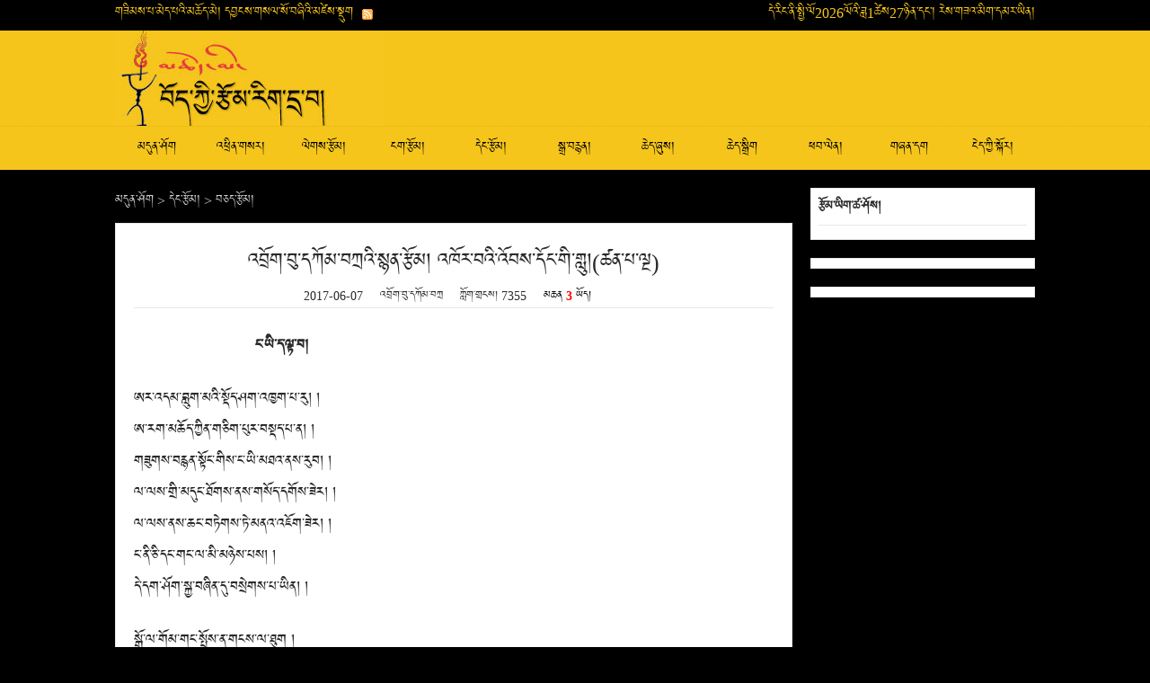

--- FILE ---
content_type: text/html
request_url: https://tibetcm.com/contemporary/formal-verse/2017-06-07/8360.html
body_size: 16466
content:
<!doctype html>
<html lang="bo">
<head>
<meta charset="UTF-8">
<meta name="keywords" content="">
<meta name="description" content="འབྲོག་བུ་དཀོམ་བཀྲའི་སྙན་རྩོམ། འཁོར་བའི་འོབས་དོང་གི་གླུ།(ཚན་པ་ལྔ)">
<meta name="viewport" content="width=device-width, user-scalable=no, initial-scale=1.0, maximum-scale=1.0, minimum-scale=1.0">
<title>འབྲོག་བུ་དཀོམ་བཀྲའི་སྙན་རྩོམ། འཁོར་བའི་འོབས་དོང་གི་གླུ།(ཚན་པ་ལྔ) － མཆོད་མེ་བོད་ཀྱི་རྩོམ་རིག་དྲ་བ།</title>
<link href="/skin/tibetcm2014/css/style.css" rel="stylesheet" type="text/css">
<script type="text/javascript" src="/skin/tibetcm2014/js/jquery.min.js"></script>
<script type="text/javascript"  src="/skin/tibetcm2014/js/nav.js"></script>
<script type="text/javascript" src="/e/data/js/ajax.js"></script>
</head>

<body>
<section class="mb-block">
	<header class="mb-top">
		<h1>འབྲོག་བུ་དཀོམ་བཀྲའི་སྙན་རྩོམ། འཁོར་བའི་འོབས་དོང་གི་གླུ།(ཚན་པ་ལྔ)</h1>
		<div class="mb-info">
			<span class="mb-author">འབྲོག་བུ་དཀོམ་བཀྲ</span>
            <span class="mb-sitename"><a href="/">མཆོད་མེ་བོད་ཀྱི་རྩོམ་རིག་དྲ་བ།</a></span>
            <span class="mb-date">2017-06-07</span>
		</div>
	</header>
    <div class="mb-content">
        <p>&nbsp;&nbsp;&nbsp; &nbsp; &nbsp; &nbsp; &nbsp; &nbsp; &nbsp; &nbsp; &nbsp;&nbsp; &nbsp; <strong>&nbsp; &nbsp; ང་ཡི་ད་ལྟ་བ།</strong></p><p>ཨར་འདམ་བླུག་མའི་སྡོད་ཤག་འཁྱག་པ་རུ།&nbsp;།<br/>ཨ་རག་མཆོད་ཀྱིན་གཅིག་པུར་བསྡད་པ་ན།&nbsp;།<br/>གཟུགས་བརྙན་སྟོང་གིས་ང་ཡི་མཐའ་ནས་རུབ།&nbsp;།<br/>ལ་ལས་གྲི་མདུང་ཐོགས་ནས་གསོད་དགོས་ཟེར།&nbsp;།<br/>ལ་ལས་ནས་ཆང་བཏེགས་ཏེ་མནའ་འཇོག་ཟེར།&nbsp;།<br/>ང་ནི་ཅི་དང་གང་ལ་མི་མཉེས་པས།&nbsp;།<br/>དེ་དག་ཤོག་སྐྱ་བཞིན་དུ་བསྲེགས་པ་ཡིན།&nbsp;།</p><p>སྒོ་ལ་གོམ་གང་སྤོས་ན་གངས་ལ་ཐུག&nbsp;།<br/>མིག་ཁ་ཕྱེས་མ་ཉིད་ནས་གངས་རི་མཐོང་།&nbsp;།<br/>ཞོགས་པ་དང་ནི་ནུབ་ཁའི་ཉི་མ་ཡང་།&nbsp;།<br/>གངས་ཀྱི་མེ་ལོང་ངོས་ནས་ཡལ་མེད་འཛུམ།&nbsp;།<br/>ས་རྡུལ་ལང་ལོང་ཁྲོད་ཀྱི་བྱིས་པ་ཚོ།&nbsp;།<br/>ཕྱི་ནང་རབ་ཏུ་དྭངས་པའི་མུ་ཏིག་བཞིན།&nbsp;།<br/>ང་ཡི་མཐའ་ནས་འཚུབ་ཅིང་བགད་པ་ན།&nbsp;།<br/>རུས་མགོ་གངས་ལ་ཐིམ་པའི་མི་རིགས་ཤིག&nbsp;།<br/>སླར་ཡང་རྙེད་བྱུང་སྙམ་པའི་ང་རྒྱལ་སྐྱེ།&nbsp;།<br/>རྨི་ལམ་ཡ་ཡོ་སྒྱུ་མའི་ཟློས་གར་ཡང་།&nbsp;།<br/>རྡུལ་འཚུབ་དྭངས་པའི་ནམ་མཁའ་སྔོན་པོ་བཞིན།&nbsp;།<br/>རེ་ཞིག་བག་མེད་སྤྲོ་བས་རྦད་དེ་ཐལ།&nbsp;།</p><p>སེམས་པ་རྒྱ་ཡན་ཅང་ཤེས་སྲབ་མེད་འདི།&nbsp;།<br/>འཁོར་བའི་ཉིན་སྲིབ་བར་ནས་ངལ་བ་ན།&nbsp;།<br/>ཆུང་འདྲིས་ལགས་ནི་ཚེ་འཛིན་ཐག་པ་དང་།&nbsp;།<br/>ང་ཡི་དབུགས་རྒྱུན་གསོ་བའི་མཁའ་རླུང་བཞིན།&nbsp;།<br/>རྟག་ཏུ་གྲོགས་དན་མཛད་ཅིང་སེམས་གསོ་བྱེད།&nbsp;།<br/>དེ་བས་མི་ཆུང་ང་ཡི་འཚོ་བ་ནི།&nbsp;།<br/>ཤིན་ཏུ་ལྷིང་ཞིང་འཇགས་པའི་མཚེའུ་བཞིན།&nbsp;།<br/>ས་གཞིའི་པང་ནས་བདེ་བའི་གཉིད་ལྕོག་རྒྱག&nbsp;།</p><p>&nbsp; &nbsp; &nbsp; &nbsp; &nbsp; &nbsp; &nbsp;<span style="font-size: 14px;">&nbsp;༢༠༡༧/༣/༢ལ།</span></p><p>&nbsp; &nbsp;&nbsp;&nbsp;&nbsp;&nbsp;&nbsp;&nbsp;&nbsp;&nbsp;&nbsp;&nbsp;&nbsp;&nbsp;&nbsp;&nbsp;&nbsp;&nbsp;&nbsp;&nbsp;&nbsp;&nbsp;&nbsp;&nbsp;&nbsp; <strong>ང་ཡི་ཁུ་སིམ།</strong></p><p>དོ་ནུབ་ང་རང་དཔྱི་ཁོག་འབོད་པའི།&nbsp;། <br/>ལུང་ཀྱོག་དོག་མོ་གངས་ཀྱིས་བསྐོར་བའི།&nbsp;།<br/>བས་མཐའི་གྲོང་རྡལ་ཞིག་ཏུ་ཡོད་ལགས།&nbsp;། <br/>འདི་ན་སྒྱུ་མའི་གྲོང་ཁྱེར་བཞིན་དུ།&nbsp;།<br/>འཛུམ་བག་གར་གྱི་བསླུ་བྲིད་ཉུང་ཞིང་།&nbsp;།<br/>སྒྲ་འཛིན་རྣ་བའི་བུ་ག་རྡུང་བའི།&nbsp;།<br/>འཕྲུལ་འཁོར་ཆོམ་སྒྲ་ཡེ་ནས་མེད་དོ།&nbsp;།<br/>རྩྭ་ས་ལྕགས་དྲས་མ་བསྐོར་སྔོན་གྱི།&nbsp;།<br/>འབྲོག་སྡེ་སྨུག་པོ་ཚོམ་བུ་ཚོམ་བུར།&nbsp;། <br/>དབྱར་མཚེར་བབས་ཏེ་བསང་མེ་གཏོང་བའི།&nbsp;། <br/>ཡིད་བརྙན་དར་གྱི་ཤམ་བུ་མང་པོ།&nbsp;། <br/>རེ་རེ་བཞིན་དུ་སྣང་བར་སིམ་ཡོང་།&nbsp;།<br/>ཡུལ་འདིའི་ནམ་ཟླ་འགྱུར་བག་རྒོད་དེ།&nbsp;།<br/>སྐབས་རེར་ཉི་འོད་ཚ་མོ་འཚེར་ཞིང་།&nbsp;། <br/>མིག་གིས་མཁའ་དབྱིངས་བལྟ་བར་མི་བཟོད།&nbsp;།<br/>ལན་རེར་རླུང་དམར་འུར་འུར་འཚུབ་ཅིང་།&nbsp;། <br/>སྡོད་ཁང་ཀླད་པ་འགེམ་པར་རྩོམ་མོ།&nbsp;།<br/>མཚམས་མཚམས་སྤྲིན་པ་གླང་བོ་འདྲ་རེ།&nbsp;།<br/>ས་གཞིའི་པང་དུ་གློ་ཉལ་བྱེད་བཞིན།&nbsp;།<br/>སྣ་ཞགས་རིང་མོས་རྒྱུག་ཆུ་འཐུང་ངོ་།&nbsp;།</p><p>&nbsp;&nbsp;&nbsp;&nbsp;&nbsp;&nbsp;&nbsp;&nbsp;&nbsp;&nbsp;&nbsp;&nbsp; <span style="font-size: 14px;">༢༠༡༧/༤/༡༦</span></p><p>&nbsp;&nbsp;&nbsp;&nbsp;&nbsp;&nbsp;&nbsp;&nbsp;&nbsp;&nbsp;&nbsp;&nbsp;&nbsp;&nbsp;&nbsp;&nbsp;&nbsp;&nbsp;&nbsp;&nbsp;&nbsp;&nbsp;&nbsp;&nbsp;&nbsp;<strong>&nbsp; ང་ཡི་བཟི་སྣང་།</strong></p><p>ཆང་འདི་འཐུང་རྒྱུ་མང་ན་སྣང་བ་འཁྲུག&nbsp;།<br/>རང་ལས་གཞན་དག་ཉམ་ཆུང་གྲོག་མར་མཐོང་།&nbsp;།<br/>གོས་ཀྱི་མདོག་དང་སྐད་བརྡ་མི་གཅིག་པའི།&nbsp;།<br/>ས་སྟེང་སྐྱེ་བོ་སུ་ལ་འཕྲད་གྱུར་ན།&nbsp;།<br/>རྐང་རྡེབ་གཅིག་གིས་ལྔ་ལམ་བརྫང་འཇོག་འདོད།&nbsp;།<br/>དེ་འདྲའི་འཁྲུལ་སྣང་དབང་དུ་ཞུགས་གྱུར་ཏེ།&nbsp;།<br/>མི་འདོད་གྱོད་ཀྱི་ཆུ་སྣ་གློ་བུར་འདྲེན།&nbsp;།<br/>ལྷག་ཏུ་བཟི་ནས་མོ་ཊ་བཏང་བ་ན།&nbsp;།<br/>སྲང་ལམ་ཀུན་གྱི་འཕྲུལ་འཁོར་སྣ་ཚོགས་པས།&nbsp;།<br/>ང་ལ་བརྙས་ཏེ་བགྲོད་ལམ་འགོག་པར་སྣང་།&nbsp;།<br/>སྣུམ་སྒོ་ཤེད་ཀྱིས་བསྣན་ཏེ་གཅུར་འདོད་སྐྱེ།&nbsp;།<br/>ཆང་གིས་བཟི་ན་སྣང་མཐུན་དགའ་མ་དེ།&nbsp;།<br/>ལེ་བར་སྟོང་གི་ཕག་ཏུ་བཞུགས་ན་ཡང་།&nbsp;།<br/>རང་ནི་རླུང་གི་གཤོག་པར་སྤྲུལ་བྱས་ཏེ།&nbsp;།<br/>ནམ་འདི་མ་གསལ་གོང་ལ་ཐུག་འདོད་ཆེ།&nbsp;།</p><p>&nbsp;&nbsp;&nbsp;&nbsp;&nbsp;&nbsp;&nbsp;&nbsp;&nbsp;&nbsp;&nbsp;&nbsp;&nbsp;&nbsp;&nbsp;&nbsp;&nbsp;&nbsp;&nbsp;&nbsp;&nbsp;&nbsp;&nbsp;&nbsp;&nbsp;&nbsp;<strong>&nbsp; ང་ཡི་འབྲོག་ཁྱི།</strong></p><p>སྔོན་ཆད་ང་ཚོ་འབྲོག་པ་ཡིན་དུས།&nbsp;།<br/>འབྲོག་རུ་སྨུག་པོ་མར་ཁུ་ཡིན་དུས།&nbsp;།<br/>དབྱར་ཟླ་དྲུག་པའི་ཙད་ཆེན་ཐོན་ན།&nbsp;།<br/>ཁྱི་རྣམས་དཀར་པོ་འོ་མས་གསོས་མྱོང་།&nbsp;།<br/>རེ་སྦྲ་ནག་པོའི་ཆུ་དར་འོག་ཏུ།&nbsp;།<br/>ཁྱི་ལ་ཚ་བྱོལ་བྱེད་ས་ཡོད་རེད།&nbsp;།<br/>དགུན་ཟླ་གསུམ་གྱི་གྲང་ལྷག་ཐོན་ན།&nbsp;།<br/>ལྟོ་ལ་ཤ་ཁུ་རྩམ་ཁུ་ལྡུད་མྱོང་།&nbsp;།<br/>ས་ཡི་སྤོ་ཏོས་ཁྱི་ཁང་བརྒྱབ་སྟེ།&nbsp;།<br/>ཁྱི་རྣམས་ཨེ་དགའ་ཨེ་དྲོ་བྱེད་རེད།&nbsp;།<br/>ལམ་འགྲོ་དག་གིས་ཁྱི་ལ་བརྙས་ན།&nbsp;།<br/>ཁྱིམ་བདག་ཁྲོས་པའི་གཉེར་མ་བསྡུས་ཏེ།&nbsp;།<br/>ཁྱི་ཡི་དོན་དུ་སྲོག་ཀྱང་འཇོག་གོ&nbsp;།</p><p>ད་ལྟ་ང་ཚོ་འབྲོག་པ་འཇིག་སྟེ།&nbsp;།<br/>སྔོན་ཆད་འདྲིས་པའི་ཁྱིམ་མཚེས་རྣམས་ཀྱང་།&nbsp;།<br/>ཐོ་རངས་དུས་ཀྱི་སྐར་མ་ལྟར་དུ།&nbsp;།<br/>རེ་རེ་བཞིན་དུ་ཡལ་བར་གྱུར་ཚེ།&nbsp;།<br/>ཁྱི་རྣམས་ལྟོགས་པའི་རྔ་ལུ་གཡུག་བཞིན།&nbsp;།<br/>མཚེར་ཤུལ་སྐྱ་བོའི་ཐལ་བ་འགམ་དུས།&nbsp;།<br/>དོམ་ནག་ཁྱི་ཡི་སྐྱིད་སྡུག་དོན་ལ།&nbsp;།<br/>མིག་ཆུ་རྡོག་གཅིག་འདོར་མཁན་མ་བྱུང་།&nbsp;།<br/>རྫོང་མཐའི་ཁྱི་ལྡོམ་ལྕགས་རར་བཅུག་སྟེ།&nbsp;།<br/>བཀྲེས་ལྟོགས་སྡུག་བསྔལ་བཟོད་མེད་མྱོང་དུས།&nbsp;།<br/>ཁྱི་ལྕེ་དམར་པོ་གནམ་ལ་བསྲིངས་ཏེ།&nbsp;།<br/>ཆུ་འཛིན་ལྟོ་བ་འཆའ་བར་བྲེལ་བའི།&nbsp;།<br/>བཟོ་ལྟ་དེ་ནི་དེ་འདྲའི་སྙིང་རྗེ།&nbsp;།</p><p>&nbsp;&nbsp;&nbsp;&nbsp;&nbsp;&nbsp;&nbsp;&nbsp;&nbsp;&nbsp;&nbsp;&nbsp;&nbsp;<span style="font-size: 14px;">&nbsp; ༢༠༡༧/༤/༡༦</span></p><p>&nbsp;&nbsp;&nbsp;&nbsp;&nbsp;&nbsp;&nbsp;&nbsp;&nbsp;&nbsp;&nbsp;&nbsp;&nbsp;&nbsp;&nbsp;&nbsp;&nbsp;&nbsp;&nbsp;&nbsp;&nbsp;&nbsp;&nbsp;&nbsp;&nbsp;&nbsp;<strong>&nbsp; ང་ཡི་འབྲོག་སྡེ།</strong></p><p>སྐར་ཕྲན་རེ་རེ་འོད་ཀྱི་འཇིག་རྟེན་བཞིན།&nbsp;།<br/>ཆུ་ཐིགས་རེ་རེ་ལྷ་ཡི་བདུད་རྩི་ལྟར།&nbsp;།<br/>ཁྱོད་ཀྱི་ཞིང་བཀོད་མཐོང་ན་སེམས་པ་དགའ།&nbsp;།</p><p>མཆོད་མེ་རེ་རེ་ཕྱོགས་སྟོན་སྒྲོན་ལྕོག་བཞིན།&nbsp;།<br/>ཆོས་གླུ་རེ་རེ་ཕ་མའི་མན་ངག་ལྟར།&nbsp;།<br/>ཁྱོད་ཀྱི་འཁོར་བ་མཐོང་ན་བློ་ཁ་བདེ།&nbsp;།</p><p>རྩྭ་ཕྲན་རེ་རེ་མཐའ་མའི་སོ་སྲུང་བཞིན།&nbsp;།<br/>རྡོ་བ་རེ་རེ་གནའ་མིའི་བཙན་རྫོང་ལྟར།&nbsp;།<br/>ཁྱོད་ཀྱི་གནས་ཚང་མཐོང་ན་ཡིད་སེམས་བྲོད།&nbsp;།</p><p>སྦྲ་ནག་རེ་རེ་དེང་མའི་ཁྱིམ་མཚེས་བཞིན།&nbsp;།<br/>སྒོ་ཁྱི་རེ་རེ་ངོ་ཤེས་རྙིང་བ་ལྟར།&nbsp;།<br/>ཁྱོད་ཀྱི་ལུག་ཁྱུར་འཕྲད་ན་སྤོབས་པ་སྐྱེ།&nbsp;།</p><p>ཐབ་མེ་རེ་རེ་དྲོད་ཀྱི་ཉི་ཐིག་བཞིན།&nbsp;།<br/>ཁ་ཚབ་རེ་རེ་དགུ་ཚིགས་གཙང་བོ་ལྟར།&nbsp;།<br/>ཁྱོད་ཀྱི་གོ་ཁར་ཐོན་ན་ལྷོད་ལ་འབབ།&nbsp;།</p><p>རྟ་ཕོ་རེ་རེ་བདག་གི་རྫི་རྟ་བཞིན།&nbsp;།<br/>གཡག་རྒོད་རེ་རེ་ང་ཡི་སྒོ་ཟོག་ལྟར།&nbsp;།<br/>ཁྱོད་ཀྱི་རུ་བ་རིག་ན་ངལ་དུབ་བརྗེད།&nbsp;།</p><p>འབྲོག་མོ་རེ་རེ་ཕྲན་གྱི་ཨ་མ་བཞིན།&nbsp;།<br/>བཞོ་ཟེའུ་རེ་རེ་འོ་མའི་སྟེང་ཀ་ལྟར།&nbsp;།<br/>ཁྱོད་ཀྱི་ལྷས་ར་མཐོང་ན་མགྲིན་པ་བརྣངས།&nbsp;།</p><p>སྤྲིན་པ་རེ་རེ་ཤག་པོའི་ཕྱི་མིག་བཞིན།&nbsp;།<br/>རྒོད་པོ་རེ་རེ་ཤི་བོའི་རྣམ་ཤེས་ལྟར།&nbsp;།<br/>ཁྱོད་ཀྱི་ནམ་མཁའ་མཐོང་ན་མིག་ཆུ་འཆོར།&nbsp;།</p><p>གངས་རི་རེ་རེ་བློན་དང་འཁོར་གཡོག་བཞིན།&nbsp;།<br/>མཚོ་མོ་རེ་རེ་བཙུན་མོའི་འཛུམ་བག་ལྟར།&nbsp;།<br/>ཁྱོད་ཀྱི་ས་གཞི་མཐོང་ན་འཇིགས་སྐྲག་བརྗེད།&nbsp;།</p><p>&nbsp;&nbsp;&nbsp;&nbsp;&nbsp;&nbsp;&nbsp;&nbsp;<span style="font-size: 14px;">&nbsp;&nbsp; ༢༠༡༧/༥/༨ཉིན་པར་ངོས་ཀྱི་འབྲོག་སྡེ་ཞིག་ལ་གཞི་བྱས་ཏེ་བྲིས་པ།</span></p><p><span style="font-size: 14px;"><br/></span></p><p style="text-align: center;"><span style="font-size: 14px;">&nbsp;&nbsp;&nbsp;&nbsp;&nbsp; <span style="color: rgb(127, 127, 127); font-family: 珠穆朗玛—乌金萨琼体, &#39;Qomolangma-Uchen Sarchung&#39;; font-size: 16px; font-style: normal; font-variant-caps: normal; font-weight: normal; letter-spacing: normal; orphans: auto; text-align: center; text-indent: 32px; text-transform: none; white-space: normal; widows: auto; word-spacing: 0px; -webkit-text-size-adjust: auto; -webkit-text-stroke-width: 0px; background-color: rgb(255, 255, 255); display: inline !important; float: none;">རྩོམ་སྒྲིག་པ། གངས་དགའ།</span><br style="color: rgb(127, 127, 127); font-family: 珠穆朗玛—乌金萨琼体, &#39;Qomolangma-Uchen Sarchung&#39;; font-size: 16px; font-style: normal; font-variant-caps: normal; font-weight: normal; letter-spacing: normal; orphans: auto; text-align: center; text-indent: 32px; text-transform: none; white-space: normal; widows: auto; word-spacing: 0px; -webkit-text-size-adjust: auto; -webkit-text-stroke-width: 0px;"/><br style="color: rgb(127, 127, 127); font-family: 珠穆朗玛—乌金萨琼体, &#39;Qomolangma-Uchen Sarchung&#39;; font-size: 16px; font-style: normal; font-variant-caps: normal; font-weight: normal; letter-spacing: normal; orphans: auto; text-align: center; text-indent: 32px; text-transform: none; white-space: normal; widows: auto; word-spacing: 0px; -webkit-text-size-adjust: auto; -webkit-text-stroke-width: 0px;"/><span style="border: 0px; font-family: inherit; font-size: 16px; font-style: inherit; font-weight: inherit; margin: 0px; outline: 0px; padding: 0px; vertical-align: baseline; font-variant-caps: normal; letter-spacing: normal; orphans: auto; text-align: center; text-indent: 32px; text-transform: none; white-space: normal; widows: auto; word-spacing: 0px; -webkit-text-size-adjust: auto; -webkit-text-stroke-width: 0px; color: rgb(192, 0, 0);">(མཆོད་མེའི་པར་དབང་གཞན་གྱིས་དགོལ་མི་རུང)</span></span></p><p><br/></p>        <p class="from">རྩོམ་ཁུངས། </p>
    </div>
    <footer class="mb-footer"><span class="mb-hit">ཀློག་གྲངས། <script src=/e/public/ViewClick/?classid=38&id=8360&addclick=1></script></span></footer>
</section>
	
	
<div id="top" class="wraper clear pc-block">
  <p class="left">གཟིམས་པ་མེད་པའི་མཆོད་མེ། དབྱངས་གསལ་སོ་བཞིའི་མཛེས་སྡུག&nbsp;&nbsp;<a href="/e/web/?type=rss2&classid=0" target="_blank"><img src="/skin/tibetcm2014/images/feed.png" alt="RSSསྔོན་མངག"></a></p>
  <p class="right"><script type="text/javascript" src="/skin/tibetcm2014/js/date.js"></script></p>
</div>
<div id="head" class="pc-block">
  <div class="wraper clear">
    <div id="logo"><a href="/"><img src="/skin/tibetcm2014/images/logo.jpg" alt=""></a></div>
    <div id="banner"><script src="/d/js/acmsd/thea1.js"></script></div>
  </div>
</div>
<div id="nav" class="pc-block">
  <ul id="navul" class="wraper">
    <li><a href="/">མདུན་ཤོག</a></li>
            <li><a href="/news/">འཕྲིན་གསར།</a>
          </li>
            <li><a href="/classics/">ལེགས་རྩོམ།</a>
            <ul>
                <li><a href="/classics/gzhung/">གཞུང་།</a></li>
                <li><a href="/classics/praise/">བསྟོད་ཚོགས།</a></li>
                <li><a href="/classics/poem-songs/">མགུར་གླུ།</a></li>
                <li><a href="/classics/advice/">བསླབ་བྱ།</a></li>
                <li><a href="/classics/lekshad/">ལེགས་བཤད།</a></li>
                <li><a href="/classics/script/">ཟློས་གར།</a></li>
                <li><a href="/classics/sangyik/">བསང་ཡིག</a></li>
                <li><a href="/classics/nasyik/">གནས་ཡིག</a></li>
                <li><a href="/classics/beltam/">འབེལ་གཏམ།</a></li>
                <li><a href="/classics/chosbyung/">ཆོས་འབྱུང་།</a></li>
                <li><a href="/classics/histories/">ལོ་རྒྱུས།</a></li>
                <li><a href="/classics/derma/">གཏེར་མ།</a></li>
                <li><a href="/classics/life-stories/">རྣམ་ཐར།</a></li>
                <li><a href="/classics/recite/">འདོན་ཆོག</a></li>
                <li><a href="/classics/biography/">རྟོགས་བརྗོད།</a></li>
                <li><a href="/classics/cayik/">བཅའ་ཡིག</a></li>
                <li><a href="/classics/law/">ཁྲིམས་སྲོལ།</a></li>
                <li><a href="/classics/lecture/">གཏམ་ཚོགས།</a></li>
                <li><a href="/classics/medical/">གསོ་དཔྱད།</a></li>
                <li><a href="/classics/translate/">རྒྱ་འགྱུར།</a></li>
                <li><a href="/classics/lerrers/">སྤྲིངས་ཡིག</a></li>
              </ul>
          </li>
            <li><a href="/folk/">ངག་རྩོམ།</a>
            <ul>
                <li><a href="/folk/gesar/">གླིང་སྒྲུང་།</a></li>
                <li><a href="/folk/love-song/">ལ་གཞས།</a></li>
                <li><a href="/folk/folk-song/">དམངས་གཞས།</a></li>
                <li><a href="/folk/shadpa/">བཤད་པ།</a></li>
                <li><a href="/folk/story/">གཏམ་རྒྱུད།</a></li>
                <li><a href="/folk/love/">རོགས་མཐུན།</a></li>
                <li><a href="/folk/folk-adage/">གཏམ་དཔེ།</a></li>
                <li><a href="/folk/joke/">ཁ་མཚར།</a></li>
                <li><a href="/folk/riddle/">གབ་ཚིག</a></li>
                <li><a href="/folk/dokra/">འདོགས་ར།</a></li>
              </ul>
          </li>
            <li><a href="/contemporary/">དེང་རྩོམ།</a>
            <ul>
                <li><a href="/contemporary/novel/">བརྩམས་སྒྲུང་།</a></li>
                <li><a href="/contemporary/critical/">རིག་གཞུང་།</a></li>
                <li><a href="/contemporary/formal-verse/">བཅད་རྩོམ།</a></li>
                <li><a href="/contemporary/prose/">ལྷུག་རྩོམ།</a></li>
                <li><a href="/contemporary/interview/">བཅར་འདྲི།</a></li>
                <li><a href="/contemporary/pfv/">གྲོལ་རྩོམ།</a></li>
                <li><a href="/contemporary/knowledge/">ཤེས་བྱ།</a></li>
                <li><a href="/contemporary/script/">འཁྲབ་གཞུང་།</a></li>
                <li><a href="/contemporary/translate/">འགྱུར་མ།</a></li>
                <li><a href="/contemporary/talk/">ཁ་བརྡ།</a></li>
                <li><a href="/contemporary/net-literature/">དྲ་རྩོམ།</a></li>
                <li><a href="/contemporary/literary-essays/">རྩོམ་དཔྱད།</a></li>
              </ul>
          </li>
            <li><a href="/play/">སྒྲ་བརྙན།</a>
            <ul>
                <li><a href="/play/movie/">གློག་བརྙན།</a></li>
                <li><a href="/play/video/">བརྙན་ཐུང་།</a></li>
                <li><a href="/play/photo/">པར་ལེན།</a></li>
                <li><a href="/play/music/">གླུ་གཞས།</a></li>
                <li><a href="/play/opera/">ཟློས་གར།</a></li>
                <li><a href="/play/picture/">རི་མོ།</a></li>
                <li><a href="/play/game/">རྩེད་མོ།</a></li>
                <li><a href="/play/lecture/">དཔེ་ཁྲིད།</a></li>
              </ul>
          </li>
            <li><a href="/specialist/">ཆེད་ཞུས།</a>
            <ul>
                <li><a href="/specialist/canmedak/">གཅན་མེ་སྟག</a></li>
                <li><a href="/specialist/sangdor/">སེང་རྡོར།</a></li>
                <li><a href="/specialist/regangling/">རེ་རྐང་གླིང་།</a></li>
                <li><a href="/specialist/shamphruk/">བྱམས་ཕྲུག</a></li>
                <li><a href="/specialist/deydrol/">བདེ་གྲོལ།</a></li>
                <li><a href="/specialist/phuntsogsgyal/">མི་ལ་ཙི་ཙི།</a></li>
              </ul>
          </li>
            <li><a href="/special/">ཆེད་སྒྲིག</a>
          </li>
            <li><a href="/download/">ཕབ་ལེན།</a>
            <ul>
                <li><a href="/download/software/">མཉེན་ཆས།</a></li>
                <li><a href="/download/e-book/">གློག་དེབ།</a></li>
              </ul>
          </li>
            <li><a href="/other/">གཞན་དག</a>
            <ul>
                <li><a href="/other/archives/">ཡིག་ཚགས།</a></li>
                <li><a href="/other/third-poets/">མི་རབས་གསུམ་པ།</a></li>
                <li><a href="/other/fourth-poets/">མི་རབས་བཞི་བ།</a></li>
                <li><a href="/other/ad/">ཚོང་བརྡ།</a></li>
                <li><a href="/search/">བཤེར་འཚོལ།</a></li>
              </ul>
          </li>
            <li><a href="/about/">ངེད་ཀྱི་སྐོར།</a>
          </li>
      </ul>
  <script  type="text/javascript"> 
		$(".navbg").capacityFixed();
		</script> 
</div>
<div id="page-content" class="wraper clear pc-block">
    <div id="main">
        <div id="guide"><a href="/">མདུན་ཤོག</a>&nbsp;>&nbsp;<a href="/contemporary/">དེང་རྩོམ།</a>&nbsp;>&nbsp;<a href="/contemporary/formal-verse/">བཅད་རྩོམ།</a></div>
        <div id="article" class="box">
            <h1>འབྲོག་བུ་དཀོམ་བཀྲའི་སྙན་རྩོམ། འཁོར་བའི་འོབས་དོང་གི་གླུ།(ཚན་པ་ལྔ)</h1>
            <div id="info">
                <span id="date">2017-06-07</span>
                <span id="author">འབྲོག་བུ་དཀོམ་བཀྲ</span>
                <span id="hit">ཀློག་གྲངས། <script src=/e/public/ViewClick/?classid=38&id=8360&addclick=1></script></span>
                <span id="comment-figure"><a href="#comment">མཆན <b><script src=/e/public/ViewClick/?classid=38&id=8360&down=2></script></b> ཡོད།</a></span>
            </div>
            <div id="content">
                <p>&nbsp;&nbsp;&nbsp; &nbsp; &nbsp; &nbsp; &nbsp; &nbsp; &nbsp; &nbsp; &nbsp;&nbsp; &nbsp; <strong>&nbsp; &nbsp; ང་ཡི་ད་ལྟ་བ།</strong></p><p>ཨར་འདམ་བླུག་མའི་སྡོད་ཤག་འཁྱག་པ་རུ།&nbsp;།<br/>ཨ་རག་མཆོད་ཀྱིན་གཅིག་པུར་བསྡད་པ་ན།&nbsp;།<br/>གཟུགས་བརྙན་སྟོང་གིས་ང་ཡི་མཐའ་ནས་རུབ།&nbsp;།<br/>ལ་ལས་གྲི་མདུང་ཐོགས་ནས་གསོད་དགོས་ཟེར།&nbsp;།<br/>ལ་ལས་ནས་ཆང་བཏེགས་ཏེ་མནའ་འཇོག་ཟེར།&nbsp;།<br/>ང་ནི་ཅི་དང་གང་ལ་མི་མཉེས་པས།&nbsp;།<br/>དེ་དག་ཤོག་སྐྱ་བཞིན་དུ་བསྲེགས་པ་ཡིན།&nbsp;།</p><p>སྒོ་ལ་གོམ་གང་སྤོས་ན་གངས་ལ་ཐུག&nbsp;།<br/>མིག་ཁ་ཕྱེས་མ་ཉིད་ནས་གངས་རི་མཐོང་།&nbsp;།<br/>ཞོགས་པ་དང་ནི་ནུབ་ཁའི་ཉི་མ་ཡང་།&nbsp;།<br/>གངས་ཀྱི་མེ་ལོང་ངོས་ནས་ཡལ་མེད་འཛུམ།&nbsp;།<br/>ས་རྡུལ་ལང་ལོང་ཁྲོད་ཀྱི་བྱིས་པ་ཚོ།&nbsp;།<br/>ཕྱི་ནང་རབ་ཏུ་དྭངས་པའི་མུ་ཏིག་བཞིན།&nbsp;།<br/>ང་ཡི་མཐའ་ནས་འཚུབ་ཅིང་བགད་པ་ན།&nbsp;།<br/>རུས་མགོ་གངས་ལ་ཐིམ་པའི་མི་རིགས་ཤིག&nbsp;།<br/>སླར་ཡང་རྙེད་བྱུང་སྙམ་པའི་ང་རྒྱལ་སྐྱེ།&nbsp;།<br/>རྨི་ལམ་ཡ་ཡོ་སྒྱུ་མའི་ཟློས་གར་ཡང་།&nbsp;།<br/>རྡུལ་འཚུབ་དྭངས་པའི་ནམ་མཁའ་སྔོན་པོ་བཞིན།&nbsp;།<br/>རེ་ཞིག་བག་མེད་སྤྲོ་བས་རྦད་དེ་ཐལ།&nbsp;།</p><p>སེམས་པ་རྒྱ་ཡན་ཅང་ཤེས་སྲབ་མེད་འདི།&nbsp;།<br/>འཁོར་བའི་ཉིན་སྲིབ་བར་ནས་ངལ་བ་ན།&nbsp;།<br/>ཆུང་འདྲིས་ལགས་ནི་ཚེ་འཛིན་ཐག་པ་དང་།&nbsp;།<br/>ང་ཡི་དབུགས་རྒྱུན་གསོ་བའི་མཁའ་རླུང་བཞིན།&nbsp;།<br/>རྟག་ཏུ་གྲོགས་དན་མཛད་ཅིང་སེམས་གསོ་བྱེད།&nbsp;།<br/>དེ་བས་མི་ཆུང་ང་ཡི་འཚོ་བ་ནི།&nbsp;།<br/>ཤིན་ཏུ་ལྷིང་ཞིང་འཇགས་པའི་མཚེའུ་བཞིན།&nbsp;།<br/>ས་གཞིའི་པང་ནས་བདེ་བའི་གཉིད་ལྕོག་རྒྱག&nbsp;།</p><p>&nbsp; &nbsp; &nbsp; &nbsp; &nbsp; &nbsp; &nbsp;<span style="font-size: 14px;">&nbsp;༢༠༡༧/༣/༢ལ།</span></p><p>&nbsp; &nbsp;&nbsp;&nbsp;&nbsp;&nbsp;&nbsp;&nbsp;&nbsp;&nbsp;&nbsp;&nbsp;&nbsp;&nbsp;&nbsp;&nbsp;&nbsp;&nbsp;&nbsp;&nbsp;&nbsp;&nbsp;&nbsp;&nbsp;&nbsp; <strong>ང་ཡི་ཁུ་སིམ།</strong></p><p>དོ་ནུབ་ང་རང་དཔྱི་ཁོག་འབོད་པའི།&nbsp;། <br/>ལུང་ཀྱོག་དོག་མོ་གངས་ཀྱིས་བསྐོར་བའི།&nbsp;།<br/>བས་མཐའི་གྲོང་རྡལ་ཞིག་ཏུ་ཡོད་ལགས།&nbsp;། <br/>འདི་ན་སྒྱུ་མའི་གྲོང་ཁྱེར་བཞིན་དུ།&nbsp;།<br/>འཛུམ་བག་གར་གྱི་བསླུ་བྲིད་ཉུང་ཞིང་།&nbsp;།<br/>སྒྲ་འཛིན་རྣ་བའི་བུ་ག་རྡུང་བའི།&nbsp;།<br/>འཕྲུལ་འཁོར་ཆོམ་སྒྲ་ཡེ་ནས་མེད་དོ།&nbsp;།<br/>རྩྭ་ས་ལྕགས་དྲས་མ་བསྐོར་སྔོན་གྱི།&nbsp;།<br/>འབྲོག་སྡེ་སྨུག་པོ་ཚོམ་བུ་ཚོམ་བུར།&nbsp;། <br/>དབྱར་མཚེར་བབས་ཏེ་བསང་མེ་གཏོང་བའི།&nbsp;། <br/>ཡིད་བརྙན་དར་གྱི་ཤམ་བུ་མང་པོ།&nbsp;། <br/>རེ་རེ་བཞིན་དུ་སྣང་བར་སིམ་ཡོང་།&nbsp;།<br/>ཡུལ་འདིའི་ནམ་ཟླ་འགྱུར་བག་རྒོད་དེ།&nbsp;།<br/>སྐབས་རེར་ཉི་འོད་ཚ་མོ་འཚེར་ཞིང་།&nbsp;། <br/>མིག་གིས་མཁའ་དབྱིངས་བལྟ་བར་མི་བཟོད།&nbsp;།<br/>ལན་རེར་རླུང་དམར་འུར་འུར་འཚུབ་ཅིང་།&nbsp;། <br/>སྡོད་ཁང་ཀླད་པ་འགེམ་པར་རྩོམ་མོ།&nbsp;།<br/>མཚམས་མཚམས་སྤྲིན་པ་གླང་བོ་འདྲ་རེ།&nbsp;།<br/>ས་གཞིའི་པང་དུ་གློ་ཉལ་བྱེད་བཞིན།&nbsp;།<br/>སྣ་ཞགས་རིང་མོས་རྒྱུག་ཆུ་འཐུང་ངོ་།&nbsp;།</p><p>&nbsp;&nbsp;&nbsp;&nbsp;&nbsp;&nbsp;&nbsp;&nbsp;&nbsp;&nbsp;&nbsp;&nbsp; <span style="font-size: 14px;">༢༠༡༧/༤/༡༦</span></p><p>&nbsp;&nbsp;&nbsp;&nbsp;&nbsp;&nbsp;&nbsp;&nbsp;&nbsp;&nbsp;&nbsp;&nbsp;&nbsp;&nbsp;&nbsp;&nbsp;&nbsp;&nbsp;&nbsp;&nbsp;&nbsp;&nbsp;&nbsp;&nbsp;&nbsp;<strong>&nbsp; ང་ཡི་བཟི་སྣང་།</strong></p><p>ཆང་འདི་འཐུང་རྒྱུ་མང་ན་སྣང་བ་འཁྲུག&nbsp;།<br/>རང་ལས་གཞན་དག་ཉམ་ཆུང་གྲོག་མར་མཐོང་།&nbsp;།<br/>གོས་ཀྱི་མདོག་དང་སྐད་བརྡ་མི་གཅིག་པའི།&nbsp;།<br/>ས་སྟེང་སྐྱེ་བོ་སུ་ལ་འཕྲད་གྱུར་ན།&nbsp;།<br/>རྐང་རྡེབ་གཅིག་གིས་ལྔ་ལམ་བརྫང་འཇོག་འདོད།&nbsp;།<br/>དེ་འདྲའི་འཁྲུལ་སྣང་དབང་དུ་ཞུགས་གྱུར་ཏེ།&nbsp;།<br/>མི་འདོད་གྱོད་ཀྱི་ཆུ་སྣ་གློ་བུར་འདྲེན།&nbsp;།<br/>ལྷག་ཏུ་བཟི་ནས་མོ་ཊ་བཏང་བ་ན།&nbsp;།<br/>སྲང་ལམ་ཀུན་གྱི་འཕྲུལ་འཁོར་སྣ་ཚོགས་པས།&nbsp;།<br/>ང་ལ་བརྙས་ཏེ་བགྲོད་ལམ་འགོག་པར་སྣང་།&nbsp;།<br/>སྣུམ་སྒོ་ཤེད་ཀྱིས་བསྣན་ཏེ་གཅུར་འདོད་སྐྱེ།&nbsp;།<br/>ཆང་གིས་བཟི་ན་སྣང་མཐུན་དགའ་མ་དེ།&nbsp;།<br/>ལེ་བར་སྟོང་གི་ཕག་ཏུ་བཞུགས་ན་ཡང་།&nbsp;།<br/>རང་ནི་རླུང་གི་གཤོག་པར་སྤྲུལ་བྱས་ཏེ།&nbsp;།<br/>ནམ་འདི་མ་གསལ་གོང་ལ་ཐུག་འདོད་ཆེ།&nbsp;།</p><p>&nbsp;&nbsp;&nbsp;&nbsp;&nbsp;&nbsp;&nbsp;&nbsp;&nbsp;&nbsp;&nbsp;&nbsp;&nbsp;&nbsp;&nbsp;&nbsp;&nbsp;&nbsp;&nbsp;&nbsp;&nbsp;&nbsp;&nbsp;&nbsp;&nbsp;&nbsp;<strong>&nbsp; ང་ཡི་འབྲོག་ཁྱི།</strong></p><p>སྔོན་ཆད་ང་ཚོ་འབྲོག་པ་ཡིན་དུས།&nbsp;།<br/>འབྲོག་རུ་སྨུག་པོ་མར་ཁུ་ཡིན་དུས།&nbsp;།<br/>དབྱར་ཟླ་དྲུག་པའི་ཙད་ཆེན་ཐོན་ན།&nbsp;།<br/>ཁྱི་རྣམས་དཀར་པོ་འོ་མས་གསོས་མྱོང་།&nbsp;།<br/>རེ་སྦྲ་ནག་པོའི་ཆུ་དར་འོག་ཏུ།&nbsp;།<br/>ཁྱི་ལ་ཚ་བྱོལ་བྱེད་ས་ཡོད་རེད།&nbsp;།<br/>དགུན་ཟླ་གསུམ་གྱི་གྲང་ལྷག་ཐོན་ན།&nbsp;།<br/>ལྟོ་ལ་ཤ་ཁུ་རྩམ་ཁུ་ལྡུད་མྱོང་།&nbsp;།<br/>ས་ཡི་སྤོ་ཏོས་ཁྱི་ཁང་བརྒྱབ་སྟེ།&nbsp;།<br/>ཁྱི་རྣམས་ཨེ་དགའ་ཨེ་དྲོ་བྱེད་རེད།&nbsp;།<br/>ལམ་འགྲོ་དག་གིས་ཁྱི་ལ་བརྙས་ན།&nbsp;།<br/>ཁྱིམ་བདག་ཁྲོས་པའི་གཉེར་མ་བསྡུས་ཏེ།&nbsp;།<br/>ཁྱི་ཡི་དོན་དུ་སྲོག་ཀྱང་འཇོག་གོ&nbsp;།</p><p>ད་ལྟ་ང་ཚོ་འབྲོག་པ་འཇིག་སྟེ།&nbsp;།<br/>སྔོན་ཆད་འདྲིས་པའི་ཁྱིམ་མཚེས་རྣམས་ཀྱང་།&nbsp;།<br/>ཐོ་རངས་དུས་ཀྱི་སྐར་མ་ལྟར་དུ།&nbsp;།<br/>རེ་རེ་བཞིན་དུ་ཡལ་བར་གྱུར་ཚེ།&nbsp;།<br/>ཁྱི་རྣམས་ལྟོགས་པའི་རྔ་ལུ་གཡུག་བཞིན།&nbsp;།<br/>མཚེར་ཤུལ་སྐྱ་བོའི་ཐལ་བ་འགམ་དུས།&nbsp;།<br/>དོམ་ནག་ཁྱི་ཡི་སྐྱིད་སྡུག་དོན་ལ།&nbsp;།<br/>མིག་ཆུ་རྡོག་གཅིག་འདོར་མཁན་མ་བྱུང་།&nbsp;།<br/>རྫོང་མཐའི་ཁྱི་ལྡོམ་ལྕགས་རར་བཅུག་སྟེ།&nbsp;།<br/>བཀྲེས་ལྟོགས་སྡུག་བསྔལ་བཟོད་མེད་མྱོང་དུས།&nbsp;།<br/>ཁྱི་ལྕེ་དམར་པོ་གནམ་ལ་བསྲིངས་ཏེ།&nbsp;།<br/>ཆུ་འཛིན་ལྟོ་བ་འཆའ་བར་བྲེལ་བའི།&nbsp;།<br/>བཟོ་ལྟ་དེ་ནི་དེ་འདྲའི་སྙིང་རྗེ།&nbsp;།</p><p>&nbsp;&nbsp;&nbsp;&nbsp;&nbsp;&nbsp;&nbsp;&nbsp;&nbsp;&nbsp;&nbsp;&nbsp;&nbsp;<span style="font-size: 14px;">&nbsp; ༢༠༡༧/༤/༡༦</span></p><p>&nbsp;&nbsp;&nbsp;&nbsp;&nbsp;&nbsp;&nbsp;&nbsp;&nbsp;&nbsp;&nbsp;&nbsp;&nbsp;&nbsp;&nbsp;&nbsp;&nbsp;&nbsp;&nbsp;&nbsp;&nbsp;&nbsp;&nbsp;&nbsp;&nbsp;&nbsp;<strong>&nbsp; ང་ཡི་འབྲོག་སྡེ།</strong></p><p>སྐར་ཕྲན་རེ་རེ་འོད་ཀྱི་འཇིག་རྟེན་བཞིན།&nbsp;།<br/>ཆུ་ཐིགས་རེ་རེ་ལྷ་ཡི་བདུད་རྩི་ལྟར།&nbsp;།<br/>ཁྱོད་ཀྱི་ཞིང་བཀོད་མཐོང་ན་སེམས་པ་དགའ།&nbsp;།</p><p>མཆོད་མེ་རེ་རེ་ཕྱོགས་སྟོན་སྒྲོན་ལྕོག་བཞིན།&nbsp;།<br/>ཆོས་གླུ་རེ་རེ་ཕ་མའི་མན་ངག་ལྟར།&nbsp;།<br/>ཁྱོད་ཀྱི་འཁོར་བ་མཐོང་ན་བློ་ཁ་བདེ།&nbsp;།</p><p>རྩྭ་ཕྲན་རེ་རེ་མཐའ་མའི་སོ་སྲུང་བཞིན།&nbsp;།<br/>རྡོ་བ་རེ་རེ་གནའ་མིའི་བཙན་རྫོང་ལྟར།&nbsp;།<br/>ཁྱོད་ཀྱི་གནས་ཚང་མཐོང་ན་ཡིད་སེམས་བྲོད།&nbsp;།</p><p>སྦྲ་ནག་རེ་རེ་དེང་མའི་ཁྱིམ་མཚེས་བཞིན།&nbsp;།<br/>སྒོ་ཁྱི་རེ་རེ་ངོ་ཤེས་རྙིང་བ་ལྟར།&nbsp;།<br/>ཁྱོད་ཀྱི་ལུག་ཁྱུར་འཕྲད་ན་སྤོབས་པ་སྐྱེ།&nbsp;།</p><p>ཐབ་མེ་རེ་རེ་དྲོད་ཀྱི་ཉི་ཐིག་བཞིན།&nbsp;།<br/>ཁ་ཚབ་རེ་རེ་དགུ་ཚིགས་གཙང་བོ་ལྟར།&nbsp;།<br/>ཁྱོད་ཀྱི་གོ་ཁར་ཐོན་ན་ལྷོད་ལ་འབབ།&nbsp;།</p><p>རྟ་ཕོ་རེ་རེ་བདག་གི་རྫི་རྟ་བཞིན།&nbsp;།<br/>གཡག་རྒོད་རེ་རེ་ང་ཡི་སྒོ་ཟོག་ལྟར།&nbsp;།<br/>ཁྱོད་ཀྱི་རུ་བ་རིག་ན་ངལ་དུབ་བརྗེད།&nbsp;།</p><p>འབྲོག་མོ་རེ་རེ་ཕྲན་གྱི་ཨ་མ་བཞིན།&nbsp;།<br/>བཞོ་ཟེའུ་རེ་རེ་འོ་མའི་སྟེང་ཀ་ལྟར།&nbsp;།<br/>ཁྱོད་ཀྱི་ལྷས་ར་མཐོང་ན་མགྲིན་པ་བརྣངས།&nbsp;།</p><p>སྤྲིན་པ་རེ་རེ་ཤག་པོའི་ཕྱི་མིག་བཞིན།&nbsp;།<br/>རྒོད་པོ་རེ་རེ་ཤི་བོའི་རྣམ་ཤེས་ལྟར།&nbsp;།<br/>ཁྱོད་ཀྱི་ནམ་མཁའ་མཐོང་ན་མིག་ཆུ་འཆོར།&nbsp;།</p><p>གངས་རི་རེ་རེ་བློན་དང་འཁོར་གཡོག་བཞིན།&nbsp;།<br/>མཚོ་མོ་རེ་རེ་བཙུན་མོའི་འཛུམ་བག་ལྟར།&nbsp;།<br/>ཁྱོད་ཀྱི་ས་གཞི་མཐོང་ན་འཇིགས་སྐྲག་བརྗེད།&nbsp;།</p><p>&nbsp;&nbsp;&nbsp;&nbsp;&nbsp;&nbsp;&nbsp;&nbsp;<span style="font-size: 14px;">&nbsp;&nbsp; ༢༠༡༧/༥/༨ཉིན་པར་ངོས་ཀྱི་འབྲོག་སྡེ་ཞིག་ལ་གཞི་བྱས་ཏེ་བྲིས་པ།</span></p><p><span style="font-size: 14px;"><br/></span></p><p style="text-align: center;"><span style="font-size: 14px;">&nbsp;&nbsp;&nbsp;&nbsp;&nbsp; <span style="color: rgb(127, 127, 127); font-family: 珠穆朗玛—乌金萨琼体, &#39;Qomolangma-Uchen Sarchung&#39;; font-size: 16px; font-style: normal; font-variant-caps: normal; font-weight: normal; letter-spacing: normal; orphans: auto; text-align: center; text-indent: 32px; text-transform: none; white-space: normal; widows: auto; word-spacing: 0px; -webkit-text-size-adjust: auto; -webkit-text-stroke-width: 0px; background-color: rgb(255, 255, 255); display: inline !important; float: none;">རྩོམ་སྒྲིག་པ། གངས་དགའ།</span><br style="color: rgb(127, 127, 127); font-family: 珠穆朗玛—乌金萨琼体, &#39;Qomolangma-Uchen Sarchung&#39;; font-size: 16px; font-style: normal; font-variant-caps: normal; font-weight: normal; letter-spacing: normal; orphans: auto; text-align: center; text-indent: 32px; text-transform: none; white-space: normal; widows: auto; word-spacing: 0px; -webkit-text-size-adjust: auto; -webkit-text-stroke-width: 0px;"/><br style="color: rgb(127, 127, 127); font-family: 珠穆朗玛—乌金萨琼体, &#39;Qomolangma-Uchen Sarchung&#39;; font-size: 16px; font-style: normal; font-variant-caps: normal; font-weight: normal; letter-spacing: normal; orphans: auto; text-align: center; text-indent: 32px; text-transform: none; white-space: normal; widows: auto; word-spacing: 0px; -webkit-text-size-adjust: auto; -webkit-text-stroke-width: 0px;"/><span style="border: 0px; font-family: inherit; font-size: 16px; font-style: inherit; font-weight: inherit; margin: 0px; outline: 0px; padding: 0px; vertical-align: baseline; font-variant-caps: normal; letter-spacing: normal; orphans: auto; text-align: center; text-indent: 32px; text-transform: none; white-space: normal; widows: auto; word-spacing: 0px; -webkit-text-size-adjust: auto; -webkit-text-stroke-width: 0px; color: rgb(192, 0, 0);">(མཆོད་མེའི་པར་དབང་གཞན་གྱིས་དགོལ་མི་རུང)</span></span></p><p><br/></p>                <p class="epages"></p>
                <p class="from">རྩོམ་ཁུངས། </p>
            </div>
<div class="bdsharebuttonbox"><a href="#" class="bds_more" data-cmd="more"></a><a href="#" class="bds_qzone" data-cmd="qzone" title="分享到QQ空间"></a><a href="#" class="bds_tsina" data-cmd="tsina" title="分享到新浪微博"></a><a href="#" class="bds_tqq" data-cmd="tqq" title="分享到腾讯微博"></a><a href="#" class="bds_renren" data-cmd="renren" title="分享到人人网"></a><a href="#" class="bds_weixin" data-cmd="weixin" title="分享到微信"></a></div>
<script>window._bd_share_config={"common":{"bdSnsKey":{},"bdText":"","bdMini":"2","bdMiniList":false,"bdPic":"","bdStyle":"0","bdSize":"24"},"share":{}};with(document)0[(getElementsByTagName('head')[0]||body).appendChild(createElement('script')).src='http://bdimg.share.baidu.com/static/api/js/share.js?v=89860593.js?cdnversion='+~(-new Date()/36e5)];</script>
            <div id="comment"><script>
function CheckPl(obj)
{
if(obj.saytext.value=="")
{
alert("您没什么话要说吗？");
obj.saytext.focus();
return false;
}
return true;
}
</script>
<form action="/e/pl/doaction.php" method="post" name="saypl" id="saypl" onsubmit="return CheckPl(document.saypl)">
<h3 class="column"><span><a href="/e/pl/?classid=38&amp;id=8360">དཔྱད་མཆན <b><script type="text/javascript" src="/e/public/ViewClick/?classid=38&id=8360&down=2"></script></b> ཡོངས་སུ་གཟིགས།</a></span><strong>དཔྱད་མཆན།</strong></h3>
<p class="comment-from-author">
<label for="author">རུས་མིང་།</label>
<input name="username" type="text" class="inputText" id="username" value="" size="30" />
</p>
<p class="comment-from-password">
<label for="password">གསང་ཨང་།</label>
<input name="password" type="password" class="inputText" id="password" value="" size="16" />
<input name="nomember" type="checkbox" id="nomember" value="1" checked="checked" /> མིང་མི་འགོད་པར་སྤེལ།
</p>
<p class="comment-from-key">
<label for="key">ར་སྤྲོད་ཨང་།</label>
<input name="key" type="text" class="inputText-key" size="30" />
<img src="/e/ShowKey/?v=pl" align="absmiddle" name="plKeyImg" id="plKeyImg" onclick="plKeyImg.src='/e/ShowKey/?v=pl&t='+Math.random()" title="看不清楚,点击刷新" />
</p>
<p class="comment-from-comment">
<label for="comment">དཔྱད་མཆན།</label>
<textarea name="saytext" rows="6" id="saytext"></textarea>
</p>
<p class="from-submit">
<input id="submit" type="submit" value="དཔྱད་མཆན་སྤེལ།" name="submit"/>
<input name="id" type="hidden" id="id" value="8360" />
<input name="classid" type="hidden" id="classid" value="38" />
<input name="enews" type="hidden" id="enews" value="AddPl" />
<input name="repid" type="hidden" id="repid" value="0" />
<input type="hidden" name="ecmsfrom" value="/contemporary/formal-verse/2017-06-07/8360.html">
</p>
</form><ul class="comment-js-list"><script src="/e/pl/more/?classid=38&id=8360&num=10"></script></ul></div>
        </div>
    </div>
    
    <div id="sidebar">
        <div class="box">
        <h3 class="column"><strong>རྩོམ་ཡིག་ཚ་ཤོས།</strong></h3>
        <ul class="normal-list"><script src='/d/js/class/class38_hotnews.js'></script></ul>
        </div>
        <div class="box"><script src="/d/js/acmsd/thea2.js"></script></div>
        <div class="box"><script src="/d/js/acmsd/thea3.js"></script></div>
    </div>
</div>
<div id="foot">
<div class="pc-block">
<script type="text/javascript" src="/skin/tibetcm2014/js/jquery-1.4.2.min.js"></script>
<script type="text/javascript" src="/skin/tibetcm2014/js/scrolltopcontrol.js"></script>
<p>པར་དབང་ཡོད་ཚད་མཆོད་མེ་བོད་ཀྱི་རྩོམ་རིག་དྲ་བར་དབང་བས་ཆོག་མཆན་མ་ཐོབ་པར་གཞན་གྱིས་བརྒྱུད་འགོད་བྱེད་མི་ཆོག<br />
  Copyright © 2005-2020 <a href="http://www.tibetcm.com">tibetcm.com</a> All rights reserved. Powered by: <a href="http://www.tibetitw.com" target="_blank">tibetitw.com</a> <br />
  E-mail:<a href="mailto:tibetcm@126.com">tibetcm@126.com</a>&nbsp;&nbsp;QQ:492779202&nbsp;&nbsp;<script type="text/javascript">var cnzz_protocol = (("https:" == document.location.protocol) ? " https://" : " http://");document.write(unescape("%3Cspan id='cnzz_stat_icon_305101'%3E%3C/span%3E%3Cscript src='" + cnzz_protocol + "s22.cnzz.com/stat.php%3Fid%3D305101%26show%3Dpic' type='text/javascript'%3E%3C/script%3E"));</script></p>
</div>
<div class="mb-block">
པར་དབང་ཡོད་ཚད་མཆོད་མེ་བོད་ཀྱི་རྩོམ་རིག་དྲ་བར་དབང་བས་ཆོག་མཆན་མ་ཐོབ་པར་གཞན་གྱིས་བརྒྱུད་འགོད་བྱེད་མི་ཆོག
</div>
<script src="/e/public/onclick/?enews=donews&classid=38&id=8360"></script></div>
</body>
</html>

--- FILE ---
content_type: text/html; charset=utf-8
request_url: https://tibetcm.com/e/public/ViewClick/?classid=38&id=8360&addclick=1
body_size: 147
content:
document.write('7355');